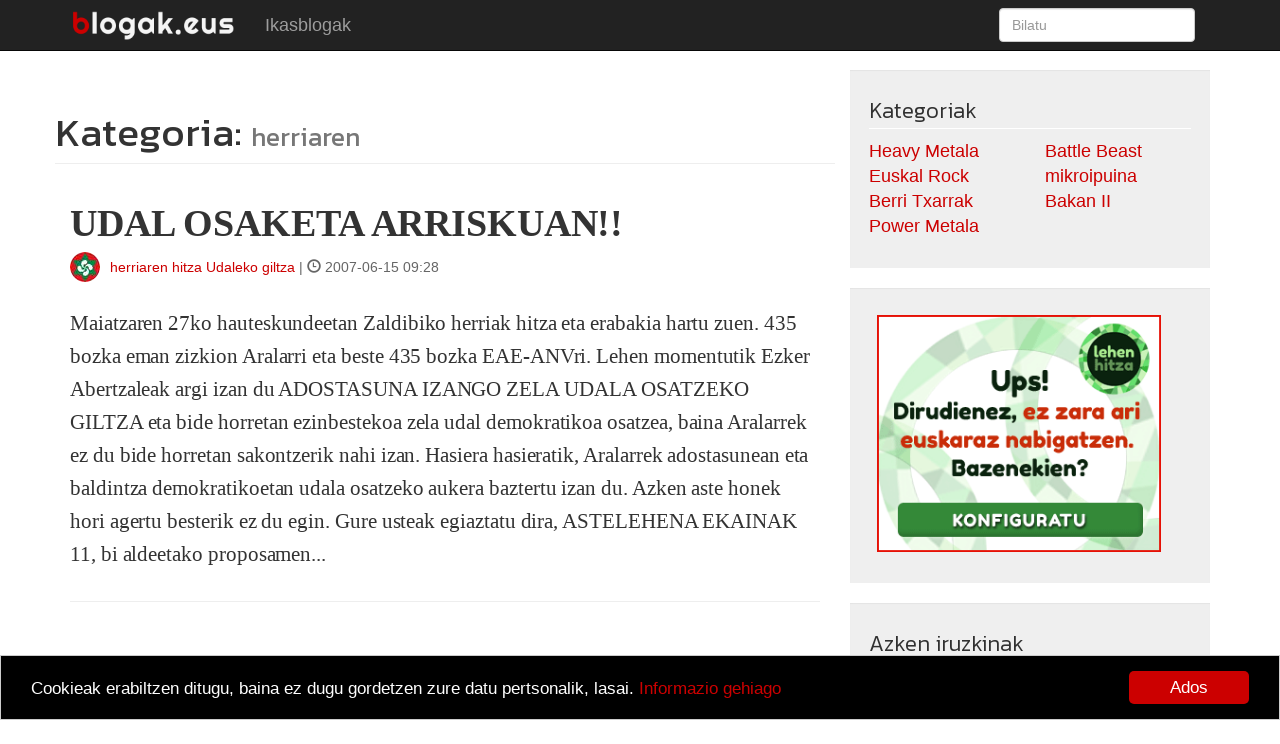

--- FILE ---
content_type: text/html; charset=utf-8
request_url: https://blogak.eus/category/herriaren
body_size: 5884
content:

<!DOCTYPE html>
<html lang="eu">

<head>

    <meta charset="utf-8" />
    <meta content-type="text/html" />
    <meta http-equiv="X-UA-Compatible" content="IE=edge" />
    <meta name="viewport" content="width=device-width, initial-scale=1" />
    <meta name="description" content="Euskal blogarion komunitatea. Sortu zure bloga aitaren batean. Erraz, euskaraz, doan">
    <meta name="author" content="Blogak.eus" />

    <title>Blogak.eus - Bloga euskaraz sortzeko zerbitzua</title>
    <link rel="shortcut icon" type="image/ico" href="/static/img/custom/favicon.ico" />
    
    <link rel="apple-touch-icon" href="/static/img/custom/b_bitakora.gif" />
    

    <!-- Bootstrap Core CSS -->
    <link type="text/css" href="/static/css/bootstrap.min.css" rel="stylesheet" />
    <link href='https://fonts.googleapis.com/css?family=Kanit:400,300,500,600,700,800,700italic,600italic,500italic,400italic,300italic,800italic' rel='stylesheet' type='text/css' />

    <!-- Custom CSS -->
    <link type="text/css" href="/static/css/global.css" rel="stylesheet">

    
    <link rel="stylesheet" type="text/css" href="/static/css/blogak_eus.css" />
    

    <!-- Personal Blog CSS -->
    
        <link href="/static/js/lightbox/css/lightbox.css" rel="stylesheet" />
    

    <!-- HTML5 Shim and Respond.js IE8 support of HTML5 elements and media queries -->
    <!-- WARNING: Respond.js doesn't work if you view the page via file:// -->
    <!--[if lt IE 9]>
        <script src="https://oss.maxcdn.com/libs/html5shiv/3.7.0/html5shiv.js"></script>
        <script src="https://oss.maxcdn.com/libs/respond.js/1.4.2/respond.min.js"></script>
    <![endif]-->

    <!-- jQuery -->
    <script type="text/javascript" src="/static/js/jquery.js"></script>

    <!-- Bootstrap Core JavaScript -->
    <script type="text/javascript" src="/static/js/bootstrap.min.js"></script>

    <script type="text/javascript">
        $(document).ready(function() {
            $("#useroptions").load('/users/useroptions?url=' + location.href+'');
        });
    </script>

    <!-- Begin Cookie Consent plugin by Silktide - http://silktide.com/cookieconsent -->
    <script type="text/javascript">
        window.cookieconsent_options = {"message": "Cookieak erabiltzen ditugu, baina ez dugu gordetzen zure datu pertsonalik, lasai.","dismiss": "Ados","learnMore": "Informazio gehiago","link":"/about#cookiak","theme":"/static/css/cookies.css"};
    </script>

    <script type="text/javascript" src="//cdnjs.cloudflare.com/ajax/libs/cookieconsent2/1.0.9/cookieconsent.min.js"></script>
    <!-- End Cookie Consent plugin -->

    <script type="application/ld+json">
        {
          "@context": "http://schema.org",
          "@type": "WebSite",
          "url": "https://blogak.eus/",
          "potentialAction": {
            "@type": "SearchAction",
            "target": "http://blogak.eus/search/?q={search_term_string}",
            "query-input": "required name=search_term_string"
          }
        }
    </script>


    

    

</head>

<body>

    
    <!-- Navigation -->
    <nav class="navbar navbar-inverse navbar-fixed-top" role="navigation">
        <div class="container">
            <!-- Brand and toggle get grouped for better mobile display -->
            <div class="navbar-header">
                <button type="button" class="navbar-toggle" data-toggle="collapse" data-target="#bs-example-navbar-collapse-1">
                    <span class="sr-only">Toggle navigation</span>
                    <span class="icon-bar"></span>
                    <span class="icon-bar"></span>
                    <span class="icon-bar"></span>
                </button>
                <a class="navbar-brand" href="/"><img class="img-responsive" src="/static/img/custom/logoa_blogak.gif" title="Blogak.eus" alt="Blogak.eus" /></a>
            </div>
            <!-- Collect the nav links, forms, and other content for toggling -->
            <div class="collapse navbar-collapse" id="bs-example-navbar-collapse-1">
                <ul class="nav navbar-nav">
                    <li >
                        <a href="/ikasblogak/">Ikasblogak</a>
                    </li>
                </ul>
                <ul id ="useroptions" class="nav navbar-nav navbar-right"></ul>
                <form class="navbar-form navbar-right" role="search" action="/search/">
                    <div class="form-group">
                        <input id="id_q" type="search" class="form-control" placeholder="Bilatu" name="q">
                    </div>
                </form>
            </div>
            <!-- /.navbar-collapse -->
        </div>
        <!-- /.container -->
    </nav>
    

    

        

        <!-- Page Content -->
        <div id="maincontainer" class="container">
            <div class="row">

                <!-- Blog Post Content Column -->
                <div class="col-md-8">
                    


<div class="row">
    <h2 class="page-header">Kategoria: <small>herriaren</small></h2>
</div>





    


<div class="row">
	<div class="col-sm-12">
		<h2 class="postlist"><a href="/zaldibia/udal-osaketa-arriskuan">UDAL OSAKETA ARRISKUAN!!</a></h2>
		<div class="pull-right"></div>
		<div class="signature"><span><a href="/zaldibia"><img class="img-responsive img-circle pull-left" src="https://media.blogak.eus/media/photologue/photos/cache/zaldibia-1456153825103_profile.jpg" alt="zaldibia 1456153825103" title="zaldibia 1456153825103"/> herriaren hitza Udaleko giltza</a> | <i class="glyphicon glyphicon-time"></i> 2007-06-15 09:28</span></div>
		<br/>
	</div>
</div>

<div class="row">
	<div class="col-sm-12">
		
		<p class="postlist">Maiatzaren 27ko hauteskundeetan
Zaldibiko herriak hitza eta erabakia hartu zuen. 435 bozka eman zizkion
Aralarri eta beste 435 bozka EAE-ANVri.
Lehen momentutik Ezker
Abertzaleak argi izan du ADOSTASUNA IZANGO ZELA UDALA OSATZEKO GILTZA eta bide
horretan ezinbestekoa zela udal demokratikoa osatzea, baina Aralarrek ez du
bide horretan sakontzerik nahi izan.
Hasiera hasieratik, Aralarrek
adostasunean eta baldintza demokratikoetan udala osatzeko aukera baztertu izan
du. Azken aste honek hori agertu besterik ez du egin. Gure usteak egiaztatu
dira, 
ASTELEHENA
EKAINAK 11, bi aldeetako proposamen...</p>
		
	</div>
</div>
<hr>



                </div>

                <!-- Blog Sidebar Widgets Column -->
                <div class="col-md-4">
                    

                    <!-- Blog Categories Well -->
                    <div class="well">
                        <h4>Kategoriak</h4>
                        <div class="row">
                        
                            
                                <div class="col-lg-6">
                                    <ul class="list-unstyled">
                            
                                        <li><a href="/category/heavy-metala-2">Heavy Metala</a></li>
                            
                        
                            
                                        <li><a href="/category/euskal-rock-5">Euskal Rock</a></li>
                            
                        
                            
                                        <li><a href="/category/berri-txarrak">Berri Txarrak</a></li>
                            
                        
                            
                                        <li><a href="/category/power-metala">Power Metala</a></li>
                            
                                    </ul>
                                </div>
                            
                        
                            
                                <div class="col-lg-6">
                                    <ul class="list-unstyled">
                            
                                        <li><a href="/category/battle-beast">Battle Beast</a></li>
                            
                        
                            
                                        <li><a href="/category/mikroipuina">mikroipuina</a></li>
                            
                        
                            
                                        <li><a href="/category/bakan-ii">Bakan II</a></li>
                            
                                    </ul>
                                </div>
                            
                        
                        </div>
                        <!-- /.row -->
                    </div>

                    <div class="well">
                        <iframe src="https://www.lehenhitza.eus/iframe_laukia" width="300" height="250" frameborder="0" scrolling="no"></iframe>
                    </div>

                    <!-- Side Widget Well -->
                    <div class="well">
                        <h4>Azken iruzkinak</h4>
                        
                            


<div id="31636" class="media anchor" >
    
    <a href="/blogakeus">
        <img class="pull-left media-object" src="https://media.blogak.eus/media/photologue/photos/cache/1456219153_profile.jpg" alt="twitter: BlogakEus" title="twitter: BlogakEus">
    </a>
    
    <div class="media-body">
        <h4 class="media-heading">
            
                <a href="/blogakeus"></a>
            
            <small>2025-12-19 07:54 <a href="/txistuytambolin/amerikar-autoa#31636">#1</a></small>
            
        </h4>
        <p>
<a href="/txistuytambolin/amerikar-autoa#31636">Ona! XDD</a>
</p>
    </div>
</div>

                        
                            


<div id="31635" class="media anchor" >
    
    <a href="/euskal-herritik">
        <img class="pull-left media-object" src="https://media.blogak.eus/media/photologue/photos/cache/Asteasu1_profile.jpg" alt="belokijmari@gmail.com 1700442561683" title="belokijmari@gmail.com 1700442561683">
    </a>
    
    <div class="media-body">
        <h4 class="media-heading">
            
                <a href="/euskal-herritik">joan mari beloki kortexarena</a>
            
            <small>2025-12-16 16:49 <a href="/euskal-herritik/aeben-segurtasun-nazionaleko-estrategia-berria#31635">#2</a></small>
            
        </h4>
        <p>
<a href="/euskal-herritik/aeben-segurtasun-nazionaleko-estrategia-berria#31635">Eskerrik asko.</a>
</p>
    </div>
</div>

                        
                            


<div id="31634" class="media anchor" >
    
    <a href="/blogakeus">
        <img class="pull-left media-object" src="https://media.blogak.eus/media/photologue/photos/cache/1456219153_profile.jpg" alt="twitter: BlogakEus" title="twitter: BlogakEus">
    </a>
    
    <div class="media-body">
        <h4 class="media-heading">
            
                <a href="/blogakeus"></a>
            
            <small>2025-12-16 14:17 <a href="/euskal-herritik/aeben-segurtasun-nazionaleko-estrategia-berria#31634">#3</a></small>
            
        </h4>
        <p>
<a href="/euskal-herritik/aeben-segurtasun-nazionaleko-estrategia-berria#31634">Oso interesgarria!</a>
</p>
    </div>
</div>

                        
                            


<div id="31633" class="media anchor" >
    
    <a href="/plaza-berria">
        <img class="pull-left media-object" src="https://media.blogak.eus/media/photologue/photos/cache/2023-05-30_01-20-05_profile.png" alt="danigoira@gmail.com 1685402435697" title="danigoira@gmail.com 1685402435697">
    </a>
    
    <div class="media-body">
        <h4 class="media-heading">
            
                <a href="/plaza-berria"></a>
            
            <small>2025-11-29 11:43 <a href="/uliako-auzo-elkartea/sos-jubilados-ategorrieta#31633">#4</a></small>
            
        </h4>
        <p>
<a href="/uliako-auzo-elkartea/sos-jubilados-ategorrieta#31633">Marrazkien babesa Uliako auzo elkarteari - Aketz etxea  (argazki bilduma)
https://www.flickr.com/photos/38892589@N02/albums/72177720330620758/

...</a>
</p>
    </div>
</div>

                        
                            


<div id="31632" class="media anchor" >
    
    <a href="/begizolia">
        <img class="pull-left media-object" src="https://media.blogak.eus/media/photologue/photos/cache/JonUrbeMAA_como_objeto_inteligente-1_profile.jpg" alt="mikel.asurmendi@wanadoo.fr 1670600843986" title="mikel.asurmendi@wanadoo.fr 1670600843986">
    </a>
    
    <div class="media-body">
        <h4 class="media-heading">
            
                <a href="/begizolia">Mikel Asurmendi Agirre</a>
            
            <small>2025-11-26 11:59 <a href="/begizolia/ezinbizia-aiher-suerte-bat-bilakatzen-delarik#31632">#5</a></small>
            
        </h4>
        <p>
<a href="/begizolia/ezinbizia-aiher-suerte-bat-bilakatzen-delarik#31632">Pozten naiz!</a>
</p>
    </div>
</div>

                        
                            


<div id="31631" class="media anchor" >
    
        <img class="pull-left media-object" src="https://media.blogak.eus/media/photologue/photos/cache/usernoimage_CLG7JST_profile.gif" alt="" title="">
    
    <div class="media-body">
        <h4 class="media-heading">
            
                
            
            <small>2025-11-26 10:44 <a href="/begizolia/ezinbizia-aiher-suerte-bat-bilakatzen-delarik#31631">#6</a></small>
            
        </h4>
        <p>
<a href="/begizolia/ezinbizia-aiher-suerte-bat-bilakatzen-delarik#31631">Irakurtzeko gogotsu!</a>
</p>
    </div>
</div>

                        
                            


<div id="31630" class="media anchor" >
    
    <a href="/ergelkaria">
        <img class="pull-left media-object" src="https://media.blogak.eus/media/photologue/photos/cache/blogekoargazkia_profile.png" alt="Ergelkaria, Juan Luis Zabala" title="Ergelkaria, Juan Luis Zabala">
    </a>
    
    <div class="media-body">
        <h4 class="media-heading">
            
                <a href="/ergelkaria">Juan Luis Zabala</a>
            
            <small>2025-02-04 09:33 <a href="/ergelkaria/german-valverde-liburutik-kanpo#31630">#7</a></small>
            
        </h4>
        <p>
<a href="/ergelkaria/german-valverde-liburutik-kanpo#31630">Hala da, begi zorrotza duzu. Aurkitu dut: 41. atalean, Laia Beitia ageri da, nire despistearen ondorioz, Lisa Beitia agertu ordez. Bigarren edizior...</a>
</p>
    </div>
</div>

                        
                            


<div id="31629" class="media anchor" >
    
    <a href="/intro-bertsioa">
        <img class="pull-left media-object" src="https://media.blogak.eus/media/photologue/photos/cache/Intro_profile.jpg" alt="introbertsioa@gmail.com 1641464332745" title="introbertsioa@gmail.com 1641464332745">
    </a>
    
    <div class="media-body">
        <h4 class="media-heading">
            
                <a href="/intro-bertsioa">Angelu Villa</a>
            
            <small>2025-02-03 21:11 <a href="/ergelkaria/german-valverde-liburutik-kanpo#31629">#8</a></small>
            
        </h4>
        <p>
<a href="/ergelkaria/german-valverde-liburutik-kanpo#31629">Egia esan, liburua orraztatu eta ez dut aurkitu! Baina ziur nago ikusi nuela, irakurri nuenean. Lburua PDF-n baldin baduzu, CRTL+F teklekin bilatu.</a>
</p>
    </div>
</div>

                        
                            


<div id="31628" class="media anchor" >
    
    <a href="/ergelkaria">
        <img class="pull-left media-object" src="https://media.blogak.eus/media/photologue/photos/cache/blogekoargazkia_profile.png" alt="Ergelkaria, Juan Luis Zabala" title="Ergelkaria, Juan Luis Zabala">
    </a>
    
    <div class="media-body">
        <h4 class="media-heading">
            
                <a href="/ergelkaria">Juan Luis Zabala</a>
            
            <small>2025-02-03 12:14 <a href="/ergelkaria/german-valverde-liburutik-kanpo#31628">#9</a></small>
            
        </h4>
        <p>
<a href="/ergelkaria/german-valverde-liburutik-kanpo#31628">Laia Beitia? Aipatu dut inoiz nik Laia Beitia? Non? Hala izan bada, ez daukat gogoan, eta ez dakit nola gertatu den, baina, izatekotan, ohartu gabe.</a>
</p>
    </div>
</div>

                        
                            


<div id="31627" class="media anchor" >
    
    <a href="/intro-bertsioa">
        <img class="pull-left media-object" src="https://media.blogak.eus/media/photologue/photos/cache/Intro_profile.jpg" alt="introbertsioa@gmail.com 1641464332745" title="introbertsioa@gmail.com 1641464332745">
    </a>
    
    <div class="media-body">
        <h4 class="media-heading">
            
                <a href="/intro-bertsioa">Angelu Villa</a>
            
            <small>2025-02-03 12:05 <a href="/ergelkaria/german-valverde-liburutik-kanpo#31627">#10</a></small>
            
        </h4>
        <p>
<a href="/ergelkaria/german-valverde-liburutik-kanpo#31627">Antzeko kasu bat izan liteke Lisa Beitia eta Laia Beitia ahizpa bikiena, biak idazleak, eta liburu beraren egileak (&quot;Hemen ere ez&quot; egunkari pertson...</a>
</p>
    </div>
</div>

                        
                    </div>

                    
                </div>

            </div>
            <!-- /.row -->

        

        
            <script type="text/javascript" src="/static/js/lightbox/js/lightbox.js"></script>
        
        <hr>

        

<footer>
    <div class="row">
        <div class="col-sm-12 footer-actions">
            <p>
                <a href="/contact/">Jarri harremanetan</a> | 
                <a href="/about">Zer da</a> |
                <a href="/blogakeus">Bloga</a>
                <br/>
                <a href="https://twitter.com/blogakeus" class="twitter-follow-button" data-show-count="false" data-lang="eu" data-size="large">Jarraitu @BlogakEus</a>
                <script>!function(d,s,id){var js,fjs=d.getElementsByTagName(s)[0];if(!d.getElementById(id)){js=d.createElement(s);js.id=id;js.src="//platform.twitter.com/widgets.js";fjs.parentNode.insertBefore(js,fjs);}}(document,"script","twitter-wjs");</script>
            </p>
        </div>
        <div class="col-lg-6 col-xs-12">
            
                
                <p><a href="http://www.codesyntax.com" rel="nofollow">CodeSyntax</a>-ek garatuta. Softwarea: <a href="https://www.djangoproject.com/" rel="nofollow">Django</a> frameworkean oinarritutako <a href="/about#bitakora">Bitakora</a> produktua.</p>
            
        </div>
        <div class="col-lg-6 col-xs-12 text-right">
            <ul class="list-unstyled list-inline">
    <li><a title="Gipuzkoako foru aldundia" href="http://www.gipuzkoa.net/kultura/index.html" rel="nofollow"><img class="img-responsive" src="/static/img/custom/sponsors/gfa_display.png" alt="Gipuzkoako Foru aldundia" title="Gipuzkoako Foru aldundia"/></a></li>
    <li><a title="Eusko jaurlaritzak" href="http://www.kultura.ejgv.euskadi.net/r46-704/eu/" rel="nofollow"><img class="img-responsive" src="/static/img/custom/sponsors/jaurlaritza_display.png" alt="Eusko jaurlaritza" title="Eusko jaurlaritza"/></a></li>
</ul>
        </div>

        <script>
            (function(i,s,o,g,r,a,m){i['GoogleAnalyticsObject']=r;i[r]=i[r]||function(){
            (i[r].q=i[r].q||[]).push(arguments)},i[r].l=1*new Date();a=s.createElement(o),
            m=s.getElementsByTagName(o)[0];a.async=1;a.src=g;m.parentNode.insertBefore(a,m)
            })(window,document,'script','//www.google-analytics.com/analytics.js','ga');

            ga('create', 'UA-56194-5', 'auto');
            ga('send', 'pageview');

        </script>

	
	<!-- Global site tag (gtag.js) - Google Analytics -->
<script async src="https://www.googletagmanager.com/gtag/js?id=G-XTK1B3CFZN"></script>
<script>
  window.dataLayer = window.dataLayer || [];
  function gtag(){dataLayer.push(arguments);}
  gtag('js', new Date());

gtag('config', 'G-XTK1B3CFZN');
</script>
        

    </div>
</footer>


        

    </div>
    <!-- /.container -->
    
</body>

</html>


--- FILE ---
content_type: text/css
request_url: https://blogak.eus/static/css/blogak_eus.css
body_size: 2394
content:
/*****blogak.eus***/

/*font-family: 'Kanit', sans-serif;*/
body {
    color: rgba(0, 0, 0, 0.8);
    font-family: -apple-system, BlinkMacSystemFont, "Segoe UI", "Roboto", "Oxygen", "Ubuntu", "Cantarell", "Open Sans", "Helvetica Neue", sans-serif;
    font-feature-settings: "liga";
    font-size: 18px;
    font-style: normal;
    font-weight: 400;
    letter-spacing: 0;
    line-height: 1.4;
    text-rendering: optimizelegibility;
}

a {
    color: #c00 !important;
}

h1,
h2 {
    font-family: 'Kanit', sans-serif;
}

h1 {
    font-weight: 400;
    font-size: 46px;
}

h2 {
    font-weight: 400;
    font-size: 40px;
}

h3 {
    font-size: 30px;
    font-weight: 700;
}

.btn-primary {
    background-color: #c00;
    border-color: #aa2020;
    color: white !important;
}

.btn-primary:hover {
    background-color: #aa2020;
    border-color: #aa2020;
}

.btn-default {
    border: 1px solid #c00;
}

.btn-default:hover {
    background-color: #ffe5e5;
    border: 1px solid #c00;
}

.tw-share-btn,
.fb-share-btn {
    color: white !important;
    border-radius: 5px;
    padding: 5px 16px;
    line-height: 25px;
    margin-bottom: 10px;
    height: 35px;
    clear: both;
    display: inline-block;
}

/**/
.tagline {
    font-family: 'Kanit', sans-serif;
}

.navbar-brand {
    padding: 8px;
}

.navbar-brand img {
    max-width: 179px;
}

.navbar-nav a {
    color: #9d9d9d !important;
}

.navbar-nav a:hover {
    color: #c33 !important;
}

.header-image {
    background: rgba(0, 0, 0, 0) url("/static/img/custom/blogak_header.jpg") no-repeat scroll center center / cover;
}

.blog-brand {
    padding: 15px 0 0 0;
    margin-left: 15px !important;
    color: white !important;
    font-family: 'Kanit', sans-serif;
}

.blog-brand:hover {
    color: #c33 !important;
}

.blog-brand::before {
    content: " > ";
    padding-right: 5px;
    font-size: 14px;
    line-height: 20px;
}

/***/
.headline h1 {
    padding-bottom: 0px;
    font-size: 50px;
    text-transform: uppercase;
}

.headline h2 {
    border-top: 1px dotted #CA5F5D;

    font-size: 28px;
    padding-top: 10px;
    margin-top: 10px;
}

.headline p {
    margin-bottom: 20px;
    font-size: 24px;
}

/***/
#useroptions li {
    margin-left: 10px;
}

.forgot-pass {
    font-size: 16px;

}

/*gehitu bloga**/

label[for=id_template_0],
label[for=id_template_1] {
    font-size: 14px;
    font-weight: normal;
}

label[for=id_license_0],
label[for=id_license_1] {
    font-weight: normal;
}

#new .form-group {
    margin-top: 20px;
}

/*postak*/

h2.postlist {
    font-family: georgia;
    font-size: 38px;
    font-weight: bold;
    letter-spacing: -0.003em;
    line-height: 1;
}

h2.postlist a {
    color: #333 !important;
}

p.postlist {
    font-family: georgia;
    font-size: 21px;
    font-style: normal;
    font-weight: 400;
    letter-spacing: -0.003em;
    line-height: 1.58;
}

.signature {
    font-size: 14px;
    color: #666;
}

.related-posts ul {
    list-style: none;
}

.related-posts li {
    background: url("/static/img/related_li.gif") no-repeat 0 8px;
    padding-left: 35px;
    list-style: none;
}

.comments .media-object {
    border-radius: 50%;
    margin-right: 10px;
    padding: 0;
}

/***/

.anchor {
    margin-top: -50px;
    padding-top: 50px;
}

.media.anchor:first-child {
    margin-top: -50px;
}

/*eskuma*/
.well {
    background-color: #ffe5e5;
    background-color: #efefef;
    border: none;
    border-radius: 0;
}

.well h4 {
    border-bottom: 1px solid white;
    font-family: 'Kanit', sans-serif;
    font-weight: 200;
}

.well .media-body {
    font-size: 14px;
}

.well .media-body h4 {
    border: none;
}

.well .media img.pull-left {
    padding-right: 0;
    margin-right: 10px;
    border-radius: 9999px;
}

.userpanel img.img-thumbnail {
    border: 2px solid #666;
    border-radius: 9999px;
}

.userpanel hr {
    border-top: 1px solid #666;
    border-bottom: 1px solid white;
}

.userpanel h4 {
    text-align: center;
    border: none;
    margin-top: 0;
}

ul.config-list li {
    margin: 20px 0 20px 0;
}

/*artikulua*/
.articletext h1 {
    color: #333;
    font-family: georgia;
    font-size: 46px;
    font-style: normal;
    font-weight: 600;
    line-height: 1;
}

.articletext h2,
.articletext h3,
.articletext h4 {
    margin: 40px 0 20px;
}

.articletext p,
.articletext ul,
.articletext ol {
    font-family: georgia;
    font-size: 20px;
    font-style: normal;
    font-weight: 400;
    letter-spacing: -0.003em;
    line-height: 1.6;
    color: #333;
    margin-bottom: 20px;
}

.articletext ul li,
.articletext ol li {
    margin-bottom: 10px;
}

.articlefooter {
    margin-top: 20px;
    border-top: 1px solid #efefef;
    margin-bottom: 30px;
}

.label {
    border-radius: 0.25em;
    color: #fff;
    display: inline;
    font-size: 14px;
    text-transform: uppercase;
    font-weight: 200;
    line-height: 1;
    padding: 0 0.6em;
    text-align: center;
    vertical-align: baseline;
    white-space: nowrap;
    background-color: transparent;
    border-right: 1px solid #efefef;
    border-left: 1px solid #efefef;
    border-radius: 0;
}


.pagination {
    font-size: 12px;
}

.pagination>.active>a,
.pagination>.active>a:focus,
.pagination>.active>a:hover,
.pagination>.active>span,
.pagination>.active>span:focus,
.pagination>.active>span:hover {
    background-color: #cc0000;
    border-color: #cc0000;
    color: white !important;
    cursor: default;
    z-index: 2;
}

/*******eskuman headerra*/
.left-header {
    position: relative;

}

.left-header .clear-opacity {
    position: absolute;
    top: 150px;
    background: url("../img/white80.png");
    padding: 20px;
    left: 4%;
    right: 4%;
}

.clear-opacity h1 {
    margin-bottom: 0;
    border-top: 1px solid white;
    border-bottom: 1px solid white;
    text-align: center;
}

.left-header .tagline {
    display: block;
    text-align: center;
    width: 100%;
    padding: 10px;
}



footer {
    font-size: 14px;
    padding: 20px;
    background-color: #efefef;
    margin: 20px 0 0 0;
}

footer .footer-actions {
    text-align: left;
}

footer .footer-actions a {
    color: #333 !important;
    margin: 0 10px;
    text-transform: uppercase;
}

footer .footer-actions a:first-child {
    margin-left: 0;
}

footer iframe {
    margin-top: 30px;
    margin-bottom: 30px;
}

/**ikasblogak***/
.school-header-image .container {
    padding-top: 100px;
}

.school-header-image {
    background: rgba(0, 0, 0, 0) url("/static/img/custom/blogak_header_ikastetxe.jpg") no-repeat scroll center center / cover;
    display: block;
    width: 100%;
    height: 400px;
    text-align: center;
    color:
        #fff;
    -webkit-background-size: cover;
    -moz-background-size: cover;
    background-size: cover;
    -o-background-size: cover;
    margin-bottom: 10px;
}

.school-header-image .headline h2 {
    border-top: 1px dotted white;
}

@media only screen and (max-width: 550px) {
    h1 {
        font-size: 36px !important;
    }

    h2 {
        font-size: 30px !important;
    }

    h2.postlist {
        font-size: 30px !important;
    }

    .dropdown-menu.pull-right {
        float: left !important;
    }

    .navbar-inverse .navbar-nav>.open>a,
    .navbar-inverse .navbar-nav>.open>a:focus,
    .navbar-inverse .navbar-nav>.open>a:hover {
        background-color: #222;
    }

    footer .footer-actions {
        color: #efefef;
    }

    footer .footer-actions a {
        display: block;
        margin: 0;
    }

    footer .text-right {
        text-align: left !important;
    }

    .header-image .container,
    .school-header-image .container {
        padding-top: 40px;
    }
}